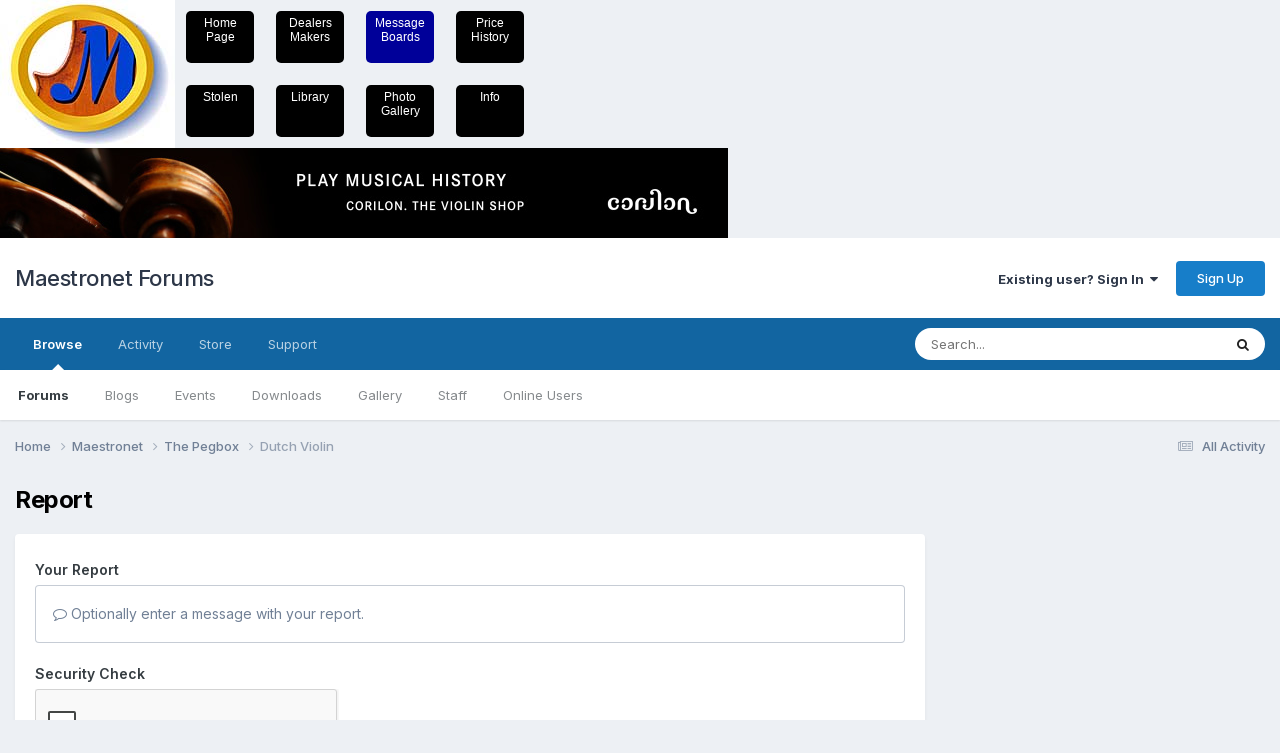

--- FILE ---
content_type: text/html;charset=UTF-8
request_url: https://maestronet.com/adserver/adserver.cfm?c=A9A39C79-D408-200B-16DB885649C49606
body_size: 573
content:

	document.write('<a href="https://maestronet.com/adserver/adbouncer.cfm?a=17625581-155D-64CA-0592ED3C1C716B4E&c=A9A39C79-D408-200B-16DB885649C49606" target="_blank"><img src="/adserver/images/ads/728x90_e_Musikgeschichte_statisch1.jpg" style="max-width: 100vw; height: auto; magin: auto;" border="0" width="728"  height="90" ></a>');
	

--- FILE ---
content_type: text/html; charset=utf-8
request_url: https://www.google.com/recaptcha/api2/aframe
body_size: -109
content:
<!DOCTYPE HTML><html><head><meta http-equiv="content-type" content="text/html; charset=UTF-8"></head><body><script nonce="toVHITAtVRQvFxDAlJybgA">/** Anti-fraud and anti-abuse applications only. See google.com/recaptcha */ try{var clients={'sodar':'https://pagead2.googlesyndication.com/pagead/sodar?'};window.addEventListener("message",function(a){try{if(a.source===window.parent){var b=JSON.parse(a.data);var c=clients[b['id']];if(c){var d=document.createElement('img');d.src=c+b['params']+'&rc='+(localStorage.getItem("rc::a")?sessionStorage.getItem("rc::b"):"");window.document.body.appendChild(d);sessionStorage.setItem("rc::e",parseInt(sessionStorage.getItem("rc::e")||0)+1);localStorage.setItem("rc::h",'1769408660373');}}}catch(b){}});window.parent.postMessage("_grecaptcha_ready", "*");}catch(b){}</script></body></html>

--- FILE ---
content_type: text/html; charset=utf-8
request_url: https://www.google.com/recaptcha/api2/anchor?ar=1&k=6LeH3xAUAAAAAJcUW0_iIie9a5DvVtKqS5V1P628&co=aHR0cHM6Ly9tYWVzdHJvbmV0LmNvbTo0NDM.&hl=en&v=PoyoqOPhxBO7pBk68S4YbpHZ&theme=light&size=normal&anchor-ms=20000&execute-ms=30000&cb=9gl4mfd1y6pz
body_size: 49389
content:
<!DOCTYPE HTML><html dir="ltr" lang="en"><head><meta http-equiv="Content-Type" content="text/html; charset=UTF-8">
<meta http-equiv="X-UA-Compatible" content="IE=edge">
<title>reCAPTCHA</title>
<style type="text/css">
/* cyrillic-ext */
@font-face {
  font-family: 'Roboto';
  font-style: normal;
  font-weight: 400;
  font-stretch: 100%;
  src: url(//fonts.gstatic.com/s/roboto/v48/KFO7CnqEu92Fr1ME7kSn66aGLdTylUAMa3GUBHMdazTgWw.woff2) format('woff2');
  unicode-range: U+0460-052F, U+1C80-1C8A, U+20B4, U+2DE0-2DFF, U+A640-A69F, U+FE2E-FE2F;
}
/* cyrillic */
@font-face {
  font-family: 'Roboto';
  font-style: normal;
  font-weight: 400;
  font-stretch: 100%;
  src: url(//fonts.gstatic.com/s/roboto/v48/KFO7CnqEu92Fr1ME7kSn66aGLdTylUAMa3iUBHMdazTgWw.woff2) format('woff2');
  unicode-range: U+0301, U+0400-045F, U+0490-0491, U+04B0-04B1, U+2116;
}
/* greek-ext */
@font-face {
  font-family: 'Roboto';
  font-style: normal;
  font-weight: 400;
  font-stretch: 100%;
  src: url(//fonts.gstatic.com/s/roboto/v48/KFO7CnqEu92Fr1ME7kSn66aGLdTylUAMa3CUBHMdazTgWw.woff2) format('woff2');
  unicode-range: U+1F00-1FFF;
}
/* greek */
@font-face {
  font-family: 'Roboto';
  font-style: normal;
  font-weight: 400;
  font-stretch: 100%;
  src: url(//fonts.gstatic.com/s/roboto/v48/KFO7CnqEu92Fr1ME7kSn66aGLdTylUAMa3-UBHMdazTgWw.woff2) format('woff2');
  unicode-range: U+0370-0377, U+037A-037F, U+0384-038A, U+038C, U+038E-03A1, U+03A3-03FF;
}
/* math */
@font-face {
  font-family: 'Roboto';
  font-style: normal;
  font-weight: 400;
  font-stretch: 100%;
  src: url(//fonts.gstatic.com/s/roboto/v48/KFO7CnqEu92Fr1ME7kSn66aGLdTylUAMawCUBHMdazTgWw.woff2) format('woff2');
  unicode-range: U+0302-0303, U+0305, U+0307-0308, U+0310, U+0312, U+0315, U+031A, U+0326-0327, U+032C, U+032F-0330, U+0332-0333, U+0338, U+033A, U+0346, U+034D, U+0391-03A1, U+03A3-03A9, U+03B1-03C9, U+03D1, U+03D5-03D6, U+03F0-03F1, U+03F4-03F5, U+2016-2017, U+2034-2038, U+203C, U+2040, U+2043, U+2047, U+2050, U+2057, U+205F, U+2070-2071, U+2074-208E, U+2090-209C, U+20D0-20DC, U+20E1, U+20E5-20EF, U+2100-2112, U+2114-2115, U+2117-2121, U+2123-214F, U+2190, U+2192, U+2194-21AE, U+21B0-21E5, U+21F1-21F2, U+21F4-2211, U+2213-2214, U+2216-22FF, U+2308-230B, U+2310, U+2319, U+231C-2321, U+2336-237A, U+237C, U+2395, U+239B-23B7, U+23D0, U+23DC-23E1, U+2474-2475, U+25AF, U+25B3, U+25B7, U+25BD, U+25C1, U+25CA, U+25CC, U+25FB, U+266D-266F, U+27C0-27FF, U+2900-2AFF, U+2B0E-2B11, U+2B30-2B4C, U+2BFE, U+3030, U+FF5B, U+FF5D, U+1D400-1D7FF, U+1EE00-1EEFF;
}
/* symbols */
@font-face {
  font-family: 'Roboto';
  font-style: normal;
  font-weight: 400;
  font-stretch: 100%;
  src: url(//fonts.gstatic.com/s/roboto/v48/KFO7CnqEu92Fr1ME7kSn66aGLdTylUAMaxKUBHMdazTgWw.woff2) format('woff2');
  unicode-range: U+0001-000C, U+000E-001F, U+007F-009F, U+20DD-20E0, U+20E2-20E4, U+2150-218F, U+2190, U+2192, U+2194-2199, U+21AF, U+21E6-21F0, U+21F3, U+2218-2219, U+2299, U+22C4-22C6, U+2300-243F, U+2440-244A, U+2460-24FF, U+25A0-27BF, U+2800-28FF, U+2921-2922, U+2981, U+29BF, U+29EB, U+2B00-2BFF, U+4DC0-4DFF, U+FFF9-FFFB, U+10140-1018E, U+10190-1019C, U+101A0, U+101D0-101FD, U+102E0-102FB, U+10E60-10E7E, U+1D2C0-1D2D3, U+1D2E0-1D37F, U+1F000-1F0FF, U+1F100-1F1AD, U+1F1E6-1F1FF, U+1F30D-1F30F, U+1F315, U+1F31C, U+1F31E, U+1F320-1F32C, U+1F336, U+1F378, U+1F37D, U+1F382, U+1F393-1F39F, U+1F3A7-1F3A8, U+1F3AC-1F3AF, U+1F3C2, U+1F3C4-1F3C6, U+1F3CA-1F3CE, U+1F3D4-1F3E0, U+1F3ED, U+1F3F1-1F3F3, U+1F3F5-1F3F7, U+1F408, U+1F415, U+1F41F, U+1F426, U+1F43F, U+1F441-1F442, U+1F444, U+1F446-1F449, U+1F44C-1F44E, U+1F453, U+1F46A, U+1F47D, U+1F4A3, U+1F4B0, U+1F4B3, U+1F4B9, U+1F4BB, U+1F4BF, U+1F4C8-1F4CB, U+1F4D6, U+1F4DA, U+1F4DF, U+1F4E3-1F4E6, U+1F4EA-1F4ED, U+1F4F7, U+1F4F9-1F4FB, U+1F4FD-1F4FE, U+1F503, U+1F507-1F50B, U+1F50D, U+1F512-1F513, U+1F53E-1F54A, U+1F54F-1F5FA, U+1F610, U+1F650-1F67F, U+1F687, U+1F68D, U+1F691, U+1F694, U+1F698, U+1F6AD, U+1F6B2, U+1F6B9-1F6BA, U+1F6BC, U+1F6C6-1F6CF, U+1F6D3-1F6D7, U+1F6E0-1F6EA, U+1F6F0-1F6F3, U+1F6F7-1F6FC, U+1F700-1F7FF, U+1F800-1F80B, U+1F810-1F847, U+1F850-1F859, U+1F860-1F887, U+1F890-1F8AD, U+1F8B0-1F8BB, U+1F8C0-1F8C1, U+1F900-1F90B, U+1F93B, U+1F946, U+1F984, U+1F996, U+1F9E9, U+1FA00-1FA6F, U+1FA70-1FA7C, U+1FA80-1FA89, U+1FA8F-1FAC6, U+1FACE-1FADC, U+1FADF-1FAE9, U+1FAF0-1FAF8, U+1FB00-1FBFF;
}
/* vietnamese */
@font-face {
  font-family: 'Roboto';
  font-style: normal;
  font-weight: 400;
  font-stretch: 100%;
  src: url(//fonts.gstatic.com/s/roboto/v48/KFO7CnqEu92Fr1ME7kSn66aGLdTylUAMa3OUBHMdazTgWw.woff2) format('woff2');
  unicode-range: U+0102-0103, U+0110-0111, U+0128-0129, U+0168-0169, U+01A0-01A1, U+01AF-01B0, U+0300-0301, U+0303-0304, U+0308-0309, U+0323, U+0329, U+1EA0-1EF9, U+20AB;
}
/* latin-ext */
@font-face {
  font-family: 'Roboto';
  font-style: normal;
  font-weight: 400;
  font-stretch: 100%;
  src: url(//fonts.gstatic.com/s/roboto/v48/KFO7CnqEu92Fr1ME7kSn66aGLdTylUAMa3KUBHMdazTgWw.woff2) format('woff2');
  unicode-range: U+0100-02BA, U+02BD-02C5, U+02C7-02CC, U+02CE-02D7, U+02DD-02FF, U+0304, U+0308, U+0329, U+1D00-1DBF, U+1E00-1E9F, U+1EF2-1EFF, U+2020, U+20A0-20AB, U+20AD-20C0, U+2113, U+2C60-2C7F, U+A720-A7FF;
}
/* latin */
@font-face {
  font-family: 'Roboto';
  font-style: normal;
  font-weight: 400;
  font-stretch: 100%;
  src: url(//fonts.gstatic.com/s/roboto/v48/KFO7CnqEu92Fr1ME7kSn66aGLdTylUAMa3yUBHMdazQ.woff2) format('woff2');
  unicode-range: U+0000-00FF, U+0131, U+0152-0153, U+02BB-02BC, U+02C6, U+02DA, U+02DC, U+0304, U+0308, U+0329, U+2000-206F, U+20AC, U+2122, U+2191, U+2193, U+2212, U+2215, U+FEFF, U+FFFD;
}
/* cyrillic-ext */
@font-face {
  font-family: 'Roboto';
  font-style: normal;
  font-weight: 500;
  font-stretch: 100%;
  src: url(//fonts.gstatic.com/s/roboto/v48/KFO7CnqEu92Fr1ME7kSn66aGLdTylUAMa3GUBHMdazTgWw.woff2) format('woff2');
  unicode-range: U+0460-052F, U+1C80-1C8A, U+20B4, U+2DE0-2DFF, U+A640-A69F, U+FE2E-FE2F;
}
/* cyrillic */
@font-face {
  font-family: 'Roboto';
  font-style: normal;
  font-weight: 500;
  font-stretch: 100%;
  src: url(//fonts.gstatic.com/s/roboto/v48/KFO7CnqEu92Fr1ME7kSn66aGLdTylUAMa3iUBHMdazTgWw.woff2) format('woff2');
  unicode-range: U+0301, U+0400-045F, U+0490-0491, U+04B0-04B1, U+2116;
}
/* greek-ext */
@font-face {
  font-family: 'Roboto';
  font-style: normal;
  font-weight: 500;
  font-stretch: 100%;
  src: url(//fonts.gstatic.com/s/roboto/v48/KFO7CnqEu92Fr1ME7kSn66aGLdTylUAMa3CUBHMdazTgWw.woff2) format('woff2');
  unicode-range: U+1F00-1FFF;
}
/* greek */
@font-face {
  font-family: 'Roboto';
  font-style: normal;
  font-weight: 500;
  font-stretch: 100%;
  src: url(//fonts.gstatic.com/s/roboto/v48/KFO7CnqEu92Fr1ME7kSn66aGLdTylUAMa3-UBHMdazTgWw.woff2) format('woff2');
  unicode-range: U+0370-0377, U+037A-037F, U+0384-038A, U+038C, U+038E-03A1, U+03A3-03FF;
}
/* math */
@font-face {
  font-family: 'Roboto';
  font-style: normal;
  font-weight: 500;
  font-stretch: 100%;
  src: url(//fonts.gstatic.com/s/roboto/v48/KFO7CnqEu92Fr1ME7kSn66aGLdTylUAMawCUBHMdazTgWw.woff2) format('woff2');
  unicode-range: U+0302-0303, U+0305, U+0307-0308, U+0310, U+0312, U+0315, U+031A, U+0326-0327, U+032C, U+032F-0330, U+0332-0333, U+0338, U+033A, U+0346, U+034D, U+0391-03A1, U+03A3-03A9, U+03B1-03C9, U+03D1, U+03D5-03D6, U+03F0-03F1, U+03F4-03F5, U+2016-2017, U+2034-2038, U+203C, U+2040, U+2043, U+2047, U+2050, U+2057, U+205F, U+2070-2071, U+2074-208E, U+2090-209C, U+20D0-20DC, U+20E1, U+20E5-20EF, U+2100-2112, U+2114-2115, U+2117-2121, U+2123-214F, U+2190, U+2192, U+2194-21AE, U+21B0-21E5, U+21F1-21F2, U+21F4-2211, U+2213-2214, U+2216-22FF, U+2308-230B, U+2310, U+2319, U+231C-2321, U+2336-237A, U+237C, U+2395, U+239B-23B7, U+23D0, U+23DC-23E1, U+2474-2475, U+25AF, U+25B3, U+25B7, U+25BD, U+25C1, U+25CA, U+25CC, U+25FB, U+266D-266F, U+27C0-27FF, U+2900-2AFF, U+2B0E-2B11, U+2B30-2B4C, U+2BFE, U+3030, U+FF5B, U+FF5D, U+1D400-1D7FF, U+1EE00-1EEFF;
}
/* symbols */
@font-face {
  font-family: 'Roboto';
  font-style: normal;
  font-weight: 500;
  font-stretch: 100%;
  src: url(//fonts.gstatic.com/s/roboto/v48/KFO7CnqEu92Fr1ME7kSn66aGLdTylUAMaxKUBHMdazTgWw.woff2) format('woff2');
  unicode-range: U+0001-000C, U+000E-001F, U+007F-009F, U+20DD-20E0, U+20E2-20E4, U+2150-218F, U+2190, U+2192, U+2194-2199, U+21AF, U+21E6-21F0, U+21F3, U+2218-2219, U+2299, U+22C4-22C6, U+2300-243F, U+2440-244A, U+2460-24FF, U+25A0-27BF, U+2800-28FF, U+2921-2922, U+2981, U+29BF, U+29EB, U+2B00-2BFF, U+4DC0-4DFF, U+FFF9-FFFB, U+10140-1018E, U+10190-1019C, U+101A0, U+101D0-101FD, U+102E0-102FB, U+10E60-10E7E, U+1D2C0-1D2D3, U+1D2E0-1D37F, U+1F000-1F0FF, U+1F100-1F1AD, U+1F1E6-1F1FF, U+1F30D-1F30F, U+1F315, U+1F31C, U+1F31E, U+1F320-1F32C, U+1F336, U+1F378, U+1F37D, U+1F382, U+1F393-1F39F, U+1F3A7-1F3A8, U+1F3AC-1F3AF, U+1F3C2, U+1F3C4-1F3C6, U+1F3CA-1F3CE, U+1F3D4-1F3E0, U+1F3ED, U+1F3F1-1F3F3, U+1F3F5-1F3F7, U+1F408, U+1F415, U+1F41F, U+1F426, U+1F43F, U+1F441-1F442, U+1F444, U+1F446-1F449, U+1F44C-1F44E, U+1F453, U+1F46A, U+1F47D, U+1F4A3, U+1F4B0, U+1F4B3, U+1F4B9, U+1F4BB, U+1F4BF, U+1F4C8-1F4CB, U+1F4D6, U+1F4DA, U+1F4DF, U+1F4E3-1F4E6, U+1F4EA-1F4ED, U+1F4F7, U+1F4F9-1F4FB, U+1F4FD-1F4FE, U+1F503, U+1F507-1F50B, U+1F50D, U+1F512-1F513, U+1F53E-1F54A, U+1F54F-1F5FA, U+1F610, U+1F650-1F67F, U+1F687, U+1F68D, U+1F691, U+1F694, U+1F698, U+1F6AD, U+1F6B2, U+1F6B9-1F6BA, U+1F6BC, U+1F6C6-1F6CF, U+1F6D3-1F6D7, U+1F6E0-1F6EA, U+1F6F0-1F6F3, U+1F6F7-1F6FC, U+1F700-1F7FF, U+1F800-1F80B, U+1F810-1F847, U+1F850-1F859, U+1F860-1F887, U+1F890-1F8AD, U+1F8B0-1F8BB, U+1F8C0-1F8C1, U+1F900-1F90B, U+1F93B, U+1F946, U+1F984, U+1F996, U+1F9E9, U+1FA00-1FA6F, U+1FA70-1FA7C, U+1FA80-1FA89, U+1FA8F-1FAC6, U+1FACE-1FADC, U+1FADF-1FAE9, U+1FAF0-1FAF8, U+1FB00-1FBFF;
}
/* vietnamese */
@font-face {
  font-family: 'Roboto';
  font-style: normal;
  font-weight: 500;
  font-stretch: 100%;
  src: url(//fonts.gstatic.com/s/roboto/v48/KFO7CnqEu92Fr1ME7kSn66aGLdTylUAMa3OUBHMdazTgWw.woff2) format('woff2');
  unicode-range: U+0102-0103, U+0110-0111, U+0128-0129, U+0168-0169, U+01A0-01A1, U+01AF-01B0, U+0300-0301, U+0303-0304, U+0308-0309, U+0323, U+0329, U+1EA0-1EF9, U+20AB;
}
/* latin-ext */
@font-face {
  font-family: 'Roboto';
  font-style: normal;
  font-weight: 500;
  font-stretch: 100%;
  src: url(//fonts.gstatic.com/s/roboto/v48/KFO7CnqEu92Fr1ME7kSn66aGLdTylUAMa3KUBHMdazTgWw.woff2) format('woff2');
  unicode-range: U+0100-02BA, U+02BD-02C5, U+02C7-02CC, U+02CE-02D7, U+02DD-02FF, U+0304, U+0308, U+0329, U+1D00-1DBF, U+1E00-1E9F, U+1EF2-1EFF, U+2020, U+20A0-20AB, U+20AD-20C0, U+2113, U+2C60-2C7F, U+A720-A7FF;
}
/* latin */
@font-face {
  font-family: 'Roboto';
  font-style: normal;
  font-weight: 500;
  font-stretch: 100%;
  src: url(//fonts.gstatic.com/s/roboto/v48/KFO7CnqEu92Fr1ME7kSn66aGLdTylUAMa3yUBHMdazQ.woff2) format('woff2');
  unicode-range: U+0000-00FF, U+0131, U+0152-0153, U+02BB-02BC, U+02C6, U+02DA, U+02DC, U+0304, U+0308, U+0329, U+2000-206F, U+20AC, U+2122, U+2191, U+2193, U+2212, U+2215, U+FEFF, U+FFFD;
}
/* cyrillic-ext */
@font-face {
  font-family: 'Roboto';
  font-style: normal;
  font-weight: 900;
  font-stretch: 100%;
  src: url(//fonts.gstatic.com/s/roboto/v48/KFO7CnqEu92Fr1ME7kSn66aGLdTylUAMa3GUBHMdazTgWw.woff2) format('woff2');
  unicode-range: U+0460-052F, U+1C80-1C8A, U+20B4, U+2DE0-2DFF, U+A640-A69F, U+FE2E-FE2F;
}
/* cyrillic */
@font-face {
  font-family: 'Roboto';
  font-style: normal;
  font-weight: 900;
  font-stretch: 100%;
  src: url(//fonts.gstatic.com/s/roboto/v48/KFO7CnqEu92Fr1ME7kSn66aGLdTylUAMa3iUBHMdazTgWw.woff2) format('woff2');
  unicode-range: U+0301, U+0400-045F, U+0490-0491, U+04B0-04B1, U+2116;
}
/* greek-ext */
@font-face {
  font-family: 'Roboto';
  font-style: normal;
  font-weight: 900;
  font-stretch: 100%;
  src: url(//fonts.gstatic.com/s/roboto/v48/KFO7CnqEu92Fr1ME7kSn66aGLdTylUAMa3CUBHMdazTgWw.woff2) format('woff2');
  unicode-range: U+1F00-1FFF;
}
/* greek */
@font-face {
  font-family: 'Roboto';
  font-style: normal;
  font-weight: 900;
  font-stretch: 100%;
  src: url(//fonts.gstatic.com/s/roboto/v48/KFO7CnqEu92Fr1ME7kSn66aGLdTylUAMa3-UBHMdazTgWw.woff2) format('woff2');
  unicode-range: U+0370-0377, U+037A-037F, U+0384-038A, U+038C, U+038E-03A1, U+03A3-03FF;
}
/* math */
@font-face {
  font-family: 'Roboto';
  font-style: normal;
  font-weight: 900;
  font-stretch: 100%;
  src: url(//fonts.gstatic.com/s/roboto/v48/KFO7CnqEu92Fr1ME7kSn66aGLdTylUAMawCUBHMdazTgWw.woff2) format('woff2');
  unicode-range: U+0302-0303, U+0305, U+0307-0308, U+0310, U+0312, U+0315, U+031A, U+0326-0327, U+032C, U+032F-0330, U+0332-0333, U+0338, U+033A, U+0346, U+034D, U+0391-03A1, U+03A3-03A9, U+03B1-03C9, U+03D1, U+03D5-03D6, U+03F0-03F1, U+03F4-03F5, U+2016-2017, U+2034-2038, U+203C, U+2040, U+2043, U+2047, U+2050, U+2057, U+205F, U+2070-2071, U+2074-208E, U+2090-209C, U+20D0-20DC, U+20E1, U+20E5-20EF, U+2100-2112, U+2114-2115, U+2117-2121, U+2123-214F, U+2190, U+2192, U+2194-21AE, U+21B0-21E5, U+21F1-21F2, U+21F4-2211, U+2213-2214, U+2216-22FF, U+2308-230B, U+2310, U+2319, U+231C-2321, U+2336-237A, U+237C, U+2395, U+239B-23B7, U+23D0, U+23DC-23E1, U+2474-2475, U+25AF, U+25B3, U+25B7, U+25BD, U+25C1, U+25CA, U+25CC, U+25FB, U+266D-266F, U+27C0-27FF, U+2900-2AFF, U+2B0E-2B11, U+2B30-2B4C, U+2BFE, U+3030, U+FF5B, U+FF5D, U+1D400-1D7FF, U+1EE00-1EEFF;
}
/* symbols */
@font-face {
  font-family: 'Roboto';
  font-style: normal;
  font-weight: 900;
  font-stretch: 100%;
  src: url(//fonts.gstatic.com/s/roboto/v48/KFO7CnqEu92Fr1ME7kSn66aGLdTylUAMaxKUBHMdazTgWw.woff2) format('woff2');
  unicode-range: U+0001-000C, U+000E-001F, U+007F-009F, U+20DD-20E0, U+20E2-20E4, U+2150-218F, U+2190, U+2192, U+2194-2199, U+21AF, U+21E6-21F0, U+21F3, U+2218-2219, U+2299, U+22C4-22C6, U+2300-243F, U+2440-244A, U+2460-24FF, U+25A0-27BF, U+2800-28FF, U+2921-2922, U+2981, U+29BF, U+29EB, U+2B00-2BFF, U+4DC0-4DFF, U+FFF9-FFFB, U+10140-1018E, U+10190-1019C, U+101A0, U+101D0-101FD, U+102E0-102FB, U+10E60-10E7E, U+1D2C0-1D2D3, U+1D2E0-1D37F, U+1F000-1F0FF, U+1F100-1F1AD, U+1F1E6-1F1FF, U+1F30D-1F30F, U+1F315, U+1F31C, U+1F31E, U+1F320-1F32C, U+1F336, U+1F378, U+1F37D, U+1F382, U+1F393-1F39F, U+1F3A7-1F3A8, U+1F3AC-1F3AF, U+1F3C2, U+1F3C4-1F3C6, U+1F3CA-1F3CE, U+1F3D4-1F3E0, U+1F3ED, U+1F3F1-1F3F3, U+1F3F5-1F3F7, U+1F408, U+1F415, U+1F41F, U+1F426, U+1F43F, U+1F441-1F442, U+1F444, U+1F446-1F449, U+1F44C-1F44E, U+1F453, U+1F46A, U+1F47D, U+1F4A3, U+1F4B0, U+1F4B3, U+1F4B9, U+1F4BB, U+1F4BF, U+1F4C8-1F4CB, U+1F4D6, U+1F4DA, U+1F4DF, U+1F4E3-1F4E6, U+1F4EA-1F4ED, U+1F4F7, U+1F4F9-1F4FB, U+1F4FD-1F4FE, U+1F503, U+1F507-1F50B, U+1F50D, U+1F512-1F513, U+1F53E-1F54A, U+1F54F-1F5FA, U+1F610, U+1F650-1F67F, U+1F687, U+1F68D, U+1F691, U+1F694, U+1F698, U+1F6AD, U+1F6B2, U+1F6B9-1F6BA, U+1F6BC, U+1F6C6-1F6CF, U+1F6D3-1F6D7, U+1F6E0-1F6EA, U+1F6F0-1F6F3, U+1F6F7-1F6FC, U+1F700-1F7FF, U+1F800-1F80B, U+1F810-1F847, U+1F850-1F859, U+1F860-1F887, U+1F890-1F8AD, U+1F8B0-1F8BB, U+1F8C0-1F8C1, U+1F900-1F90B, U+1F93B, U+1F946, U+1F984, U+1F996, U+1F9E9, U+1FA00-1FA6F, U+1FA70-1FA7C, U+1FA80-1FA89, U+1FA8F-1FAC6, U+1FACE-1FADC, U+1FADF-1FAE9, U+1FAF0-1FAF8, U+1FB00-1FBFF;
}
/* vietnamese */
@font-face {
  font-family: 'Roboto';
  font-style: normal;
  font-weight: 900;
  font-stretch: 100%;
  src: url(//fonts.gstatic.com/s/roboto/v48/KFO7CnqEu92Fr1ME7kSn66aGLdTylUAMa3OUBHMdazTgWw.woff2) format('woff2');
  unicode-range: U+0102-0103, U+0110-0111, U+0128-0129, U+0168-0169, U+01A0-01A1, U+01AF-01B0, U+0300-0301, U+0303-0304, U+0308-0309, U+0323, U+0329, U+1EA0-1EF9, U+20AB;
}
/* latin-ext */
@font-face {
  font-family: 'Roboto';
  font-style: normal;
  font-weight: 900;
  font-stretch: 100%;
  src: url(//fonts.gstatic.com/s/roboto/v48/KFO7CnqEu92Fr1ME7kSn66aGLdTylUAMa3KUBHMdazTgWw.woff2) format('woff2');
  unicode-range: U+0100-02BA, U+02BD-02C5, U+02C7-02CC, U+02CE-02D7, U+02DD-02FF, U+0304, U+0308, U+0329, U+1D00-1DBF, U+1E00-1E9F, U+1EF2-1EFF, U+2020, U+20A0-20AB, U+20AD-20C0, U+2113, U+2C60-2C7F, U+A720-A7FF;
}
/* latin */
@font-face {
  font-family: 'Roboto';
  font-style: normal;
  font-weight: 900;
  font-stretch: 100%;
  src: url(//fonts.gstatic.com/s/roboto/v48/KFO7CnqEu92Fr1ME7kSn66aGLdTylUAMa3yUBHMdazQ.woff2) format('woff2');
  unicode-range: U+0000-00FF, U+0131, U+0152-0153, U+02BB-02BC, U+02C6, U+02DA, U+02DC, U+0304, U+0308, U+0329, U+2000-206F, U+20AC, U+2122, U+2191, U+2193, U+2212, U+2215, U+FEFF, U+FFFD;
}

</style>
<link rel="stylesheet" type="text/css" href="https://www.gstatic.com/recaptcha/releases/PoyoqOPhxBO7pBk68S4YbpHZ/styles__ltr.css">
<script nonce="hb1h1XHPDwU84P4mAOJ3hQ" type="text/javascript">window['__recaptcha_api'] = 'https://www.google.com/recaptcha/api2/';</script>
<script type="text/javascript" src="https://www.gstatic.com/recaptcha/releases/PoyoqOPhxBO7pBk68S4YbpHZ/recaptcha__en.js" nonce="hb1h1XHPDwU84P4mAOJ3hQ">
      
    </script></head>
<body><div id="rc-anchor-alert" class="rc-anchor-alert"></div>
<input type="hidden" id="recaptcha-token" value="[base64]">
<script type="text/javascript" nonce="hb1h1XHPDwU84P4mAOJ3hQ">
      recaptcha.anchor.Main.init("[\x22ainput\x22,[\x22bgdata\x22,\x22\x22,\[base64]/[base64]/[base64]/bmV3IHJbeF0oY1swXSk6RT09Mj9uZXcgclt4XShjWzBdLGNbMV0pOkU9PTM/bmV3IHJbeF0oY1swXSxjWzFdLGNbMl0pOkU9PTQ/[base64]/[base64]/[base64]/[base64]/[base64]/[base64]/[base64]/[base64]\x22,\[base64]\x22,\[base64]/[base64]/DnG/DiGRMw48XdcKjNMOqXScewqLClx3DiMO+EnzDpk93wrXDssKGwrQWKsOZTUbCmcK7fXDCvmFqR8OuHcKNwpLDl8K4SsKePsOzDWR6wrTClMKKwpPDhMK6PyjDnsO4w4x8AMKFw6bDpsKLw4pIGi/CtsKKAjIVSQXDlsOBw47ChsKMUFYiU8OLBcOFwqY7wp0RQn/[base64]/DsCvDrcKvwoFSJAXDiChVwpFQAsOSw7sIwpZ3LULDhcObEsO/wq1NfTsVw5jCtsOHEx7CgsO0w5vDqUjDqMKYFmEZwoBIw5kSUMOgwrJVQV/[base64]/DpcOrwq7DhT/[base64]/CgcKGw67DgWbCixDDosOXEsKfw5zCgsKtaMOOwpp4XiLCkT/DlWhbwrLCsDdxw5DDk8O/HMOkT8KcHQ/DtUbCqMKyCsOfwodbw4XCqsKowpvDnREYXsOTOGrCt0LDgHXCrFLDiEk7wqdAE8KZw4PDh8Kiw7sXYXfCj2VwA27DvcKxVsK0QBl4w54xW8OBW8OrwqrCusOzEFPCn8KXwr/[base64]/w7RHKsOSw4UFw4p8wp0/bQvCksKPwp5ldsKswqN0H8KEwqx4w4nCkgRBZsKhwpnCjsKOwoJmwqvCvBPDgFxdKwweA03DjMKGwpNFUEREw7zDkMKFwrHDvU/Cg8KhVU8Sw6vDmm0oQcOuwrzDu8ODVcOVCcOFwrbDnFFHFlLDiwHCs8OcwoHDjh/CtMOjJ3/CuMKcw40Ce0zCkS3DhzPDuQ7Ci3Uzw7PDsURfYhsIRsKXahoAfwTCk8KPTVIOQMKFMMOHwrkOw4pDU8KjSmg2wo/[base64]/CuVcALsObGsOAWXpkMsOsw5xpwonCqTcNw64zwpYbwq7CnB5OJBVqLcK7wp/Du2vCjcK1wonCqgPCgFHDpHkwwp/DjQJbwp3CihkcdMOvP2sscsKfCsKUQADDnsKRVMOmwpLDmsOYGRpIwqZ4TQ00w5JZw6LCr8Omw6vDijLDisKtw7Bab8O6SmLCmsOYWEFTwoDCnmDCnMK/CsK5enYvPwfDhcOvw7jDtVDCuirDicOKwpYgCMOjwq/CmDDCvjYww709E8Oyw5vClMKyw5nCjsOhehDDlcOtFTLCkAdEOsKDw7UzImRgIx4Rw5dMwrg8cGE3wpzDkcOVQ1TCvQcOacOCN1TCu8O/[base64]/Ci8OYwpBlw6RXworDiQczaSfDlMOIV8KYwr7DpMKvA8KrJ8OEDUbDicKbw6vCiVNYwrLDscK9GcOvw7sbNsO8w7/CqgJpYGxXw7NgVmTDolgmw5LCgsKkwroJw5TDh8OGw43CtcKeTFPCs3DDnCPDlsKnw7ZkSsKUVsKJwoJLFgzCjEXCo1wQw6NCMw7ChcK8w7DDtBFyPyJZwolzwqN2w5s9ER3Dh2zDtnJCwq4gw4ciw7x/w5TDoXbDssKxwrDCosOzKyZnw73CgRfDpcKlw6DCuTDDvxYKaU4Tw4HDqyzCrDRWKcKvIMKqw45paMODw6nDrcKqOsKbc2RAD10EZMKPMsKRwqtXKx/CksO1wrsqVyIdw7AjaBPCtkHDvF0QwpLDkMK+EgvChX02Z8OBYMKMw6PDrlYbw4Fmwp7DkCFaVMO2wq7CgMOXwpfCusK4wr8jZsK/wpoQw7HDiAVgA0AnEcKxwpfDs8KUwoPCt8OnDlsMV3xcK8K9wpdEw6ZLwr/DiMOWw5bCs1R3w4Zbwp/DhMOYwpXCjcKROzYkwogaNSc+wqzDvkZrwoJewrfDnsKywqZWDWsqSsO8w6hnwroMSC9/esOcw5Y5QE0ySxLCnyjDr1YGw5zCrhjDuMKrBUJkJsKWwqPDg2XCkUAhLzjDiMOowo88wrhaHcKaw7PDl8KhwobCocOBwqzCi8KIDMO8w4TCtw3CocOUwr0wWcKgGw5RwpjDhMKuw6bCul/[base64]/DtcKHw5QUEk13DXFSw7x2wp5awqfDoMK+w4XCizvCsVtSV8Kzw5UkLzvCjcOpwooQLQpdw7ooUMK+Vi7CiBkUw73CqgrCs0M/fSsvPznDpi8BwpPCssOHBwg6FsKYwr5oZsKQw6zDi2A9DkgmYMOTMMKEwrzDq8OywqIKw5vDgyDDpsK4wokNwpdpwqgtGGDDqX5ow5rCqm/[base64]/[base64]/[base64]/DhBtdMEVTw63DrMKVVHTCmsKkw73DiBrCnT7DrRfCsTAew5fCscKYw7vDrTYyKHJSwo5YWMKIwp4qwpvDohbDpA7DpRRhaznCnsKNw5rDpsOjdhfDlFvCt1bCujfCg8KNaMKaJsOLwpZCM8KKw6N+U8KXw7UTQcOowpFdXSgmdGDDrcKiCjLCtw/DkUTDoBLDoHJnA8KaRClOw4vDv8KPwpJCwr9QTcOMADPDkRjCuMKSw4xWQ1/DssOAwpc/c8KDwo7DqcKiZcOYwrDCni4VwoXDjGFTOMOowo3CgcOHYsKmMMOWwpUZc8KCwoNtPMOdw6DDkivCtcOdLVDCscOqR8OQbMOxw6jDkMOxViPDo8OZwr7CqMO5c8K+w7bDvMODw5BswqQ9Fh4Fw4VHeFAwQznDi3/[base64]/CvMKOw7fCr04bwobDsMOhworDgnIEwoNJw6UJD8K7M8KIwrjDuHVpw5QowrvDgTkqworDtcKvQyPDscKSfMOKP0NJfFXDjnY5wrTDrsK/X8O1wqrDlcOaVypbw5VTwrZLQMOFHsKNEhYKJcKbcnEsw4MnVcO+w47CsVAOSsKgOcOWbMK8w5AHwooWwqvDh8K3w7bDuDJLZmrCs8Ozw6sjw6ciNhfDjzvDgcORDQrDh8KSwpXCrMKWw6zDoTYjUHFZw6VZwrXDsMKBwrcWRsKEwpTCnSQxw57DiH7Dqh/[base64]/CuUcHwpBSDsKywq9oKcOVXA/[base64]/CtsKdwrgcLsK8wpHCn27DocO8RCsrwrLCu0kPGcKuw7APw6JhTMKdXlpRZUU6w5NnwrnDvzVPwoDDisODEmzCm8Kmw4PDoMKBwrDCkcKyw5YxwqduwqTDrXJgw7HCmAgew7LCisKdwqplw4/DlR4mwpTChm/CgMOUwp0Lw4wjRsOIHGlCwqzDmA/[base64]/ChjbCmMKywrXCksKhw5fCsRfDg8KHP8KSb2bDvcOswq3DrsOlw6DChsO+wp0/cMK0wplDURQGwrAzwr8HLsO5wq7DlRHDj8Onw6nCkcOLJwVIwoo+wqDCs8Krwrs1PMKWJnPDrcOTwpfCrMONwqzCiDDDuR/CpsO4w6fDs8OpwqM9wq1MHMOMwoQDwqZXWsOVwpA0X8KYw6d+asOOwoFIwrtxw6nCulnDvAzCt0PCj8OND8OGw6NIwrrDncO6KcOyFB0GMsKqUzJ0csKgFsK8U8OuHcOwwp/DpDTDhsOVw5zCqDbCuy52UWDCuyctw59Sw4QBw5/CtzrDoz/DhMK3KMK3wrMRwrjCrcK9w5XDuTlMcsK5YsKqw6jDosKiPxMyD2PCo0g9woLDvEhyw7DCnkrCuXVLw7YZMG/[base64]/[base64]/CiS51w4JGwod8ZMODb8OIwobDuMO9Q8Kzw4c8DTQ3OcKfwp/DnsOqwqZPw68Qw5DCqsKHWcO/w54oEsK/woYBw67DucKBw5d8X8KCFcOCJMOWw7pMw6djw71ww4LCsgBKw4fCoMOaw7F1bcK8Cj3Cj8K8bCXCkHTDtcO5wrjDigQtw6TCscOmScOWQsOawpMKa1x8w5HDssOuwp0xSVjDlMKTwr/CsEoIwq/DhcOTU0jDssOnNzPCt8OQL2bCs1A+wqfCsz3DjHhWw6Y6ZcKlM0h6wpXCncOQwpTDt8KQwrXDnWBKKsKdw5LCtMK/GEt4w6jCtmFOw7TChkVIw7rCgsObCj3DjG/CisK3Kklpw7vCsMOuw7ZxwpjCnMOSwoR7w7rCj8KBKFNFXzRRKMO6w7rDqWQQw7EPHU/[base64]/DvivDjl/DpMOiwrZ2ZsKEw7sQw4zDncOHw4/CqCXDoSUtDMKDwpx/esKuL8KDcDBEenpRw57Di8KRElA+C8K6wqAEw5Umw6wZOz5pTzMLLcK3a8OTwq/DusKowrnCjk/DhMOxIMK+X8KfGMKqw4zDhsKww43CvD7CjzslOHJhVFLDucOET8OlHMKKJcK5wpQ3BnpQdmnCmifChXRXwo7Dulx6XMKtwo/DlcO8wrpZwoZvwoTDrcOIwonCscO8a8KLw57DkMOWw60CaS7Cs8KNw7LCocOXD2bDucOFwqrDkMKUEz/DogYHwqZSOMO8wqrDniEZw5QHQcO+XyMjXl0/wozCnmAqDsOvSsK4IEgQC34bFsOLwrPCssKVWcOVLzxAXFrCmAxLa2zCgsOAwonCmUXCq13DnsOlw6fCiSrDg0fCk8OwGcKtesKmwrfCq8KgEcK/[base64]/[base64]/DnkorwqzCqsKiwoXClW/ChVETFBDDhcOww54AYB5KMsOdwrvCvjvDkRJQcx3DvsKsw5rChMONYMKIw7DDlQMuw4JgWiQoL1TCisO0N8Ksw5pGw6bCogvDgDrDix9Uc8KgYnVmSnBxc8KzE8O5woHChn3DmcKOw6x/w5XDrDLDiMKIX8OhGcKUI21Cc35bw7AtdErCqcKzYl4zw4jCsWdjX8O/[base64]/DmsOqaMOpw5cWw75PwoAzNgl7w6New7FYEMOKCHkYwqnDqcObwqLDpMOrVyHCvTLDlALCgFbCtcKhZcOGdynCiMO3L8KwwqohTCDDjX/[base64]/DoxnCssOvw7vDhcOmwq0cw48cJQ41wo8MPiNAwrzDmMOyH8KQwpHCmcK9w5kuFMKtFRBww5ooG8K1w44Sw658VsKUw6YGw5gqwqLCk8OvCw/DshLCnMOIw5rClW4iJsOgw6nDvAQ+OlPDk0w9w68MCsOew4FqV2/Ch8KCbgo4w611a8KXw7jDh8KXJ8KeScKsw7HDmMKLUy1LwpQ0WMK8UsOCwoLDqX7ClMOMw7jCthkwfsOCIz/DugoUwrlMSXF1wpvCoFNfw5/[base64]/DuljCqMKIDGvChW3CglzDv3PDq8Oow458w5DCvSrCtVE2wo4hw70LdsK5W8Kdw4NywoItwrrCkV3Do3cLw47DkRzCuXrDuA4Ewq3DkcK5w7NZSgXCoT/CpsOmw7Rkw4rDs8KxwqTCnQLCh8OtwqfDoMOBw5QUFDDCtG3CoioZEFzDjmkIw7cYw6DCqn3Cu0TCnsOgworCon8xw4vCmcOtwo0za8OTwpVsAE/Cmm8YRMKNw5wgw5PCiMO5wo/DisOmeyjDqMKbwo3CiRDDgMKDK8KDwoLCvsOQwobDrTJLNcKwQllYw4REwptYwo4Ow7R7w5LCmnZTE8OSw7EvwoUDFjQVwq/[base64]/[base64]/OSzDq8KnDHzDvsOGw4bDoS3Dr0ZJwqnCojRXwpfDgAPDqcOTw41ewrDDvcOew5F0wrwAwr4Lw4g3M8OoPMOZOFTDpMK4KX0RfsK6w6gdw6zDjX3CqyBxw4fCg8OUwrlDA8KKAUPDn8OLbcOCdybCh0rDmMKyDDlhF2XDrMOFQF/ClMOJwoPDhSrCn0PDlsKlwppFBhksJ8OrcFhYw7Yqw5pWScKew51dV2TDv8Ozw5TDkcKyVsOAwqFpbwnDi3/CoMK+bMOQwrjDnsKuwpHCk8OMwpPCiUdFwpcieEXCvzVvfnPDuj7CtMKrw4TCsn4SwpdSw58kwrozSMKRc8OZQCjDosK+w75TPz5YbMOyJiMnWsK+wogFR8K0O8KfXcK6ciXDrnh1F8K3w5BJwqXDvsKwwrLDvcKvZyACwoRsE8OJw6rDnsK/LsKoAMKlwrhHw7tRwo/DlH7CucKQOXkfalPDuH7DlkwtbmBRc1XDtTzDinzDksOdWCYjXsK9wqfDqXPDqR/DvsK6wrLCosKAwrRxw5B6L3nDvHjChxPDvQTDuwvCh8KbGsKfVMKLw7DDgUsPfFXCicOUwrBww4ZHXR/CshAVBhdBw69nF1lnw6gmwqbDrMOmwogYTMKYwqZfK2RTPHbCq8KGcsOtXMOmQAc4wrcJMcKAHWEYwplLw5NAw5zDicOiwrEUPh/DiMKGw6XDlyNiTFgDMcOWN2vDscOfwpoGRMOVXn87BcOzc8OOwpo0WGMvc8O+a1rDiSnDmMKpw7jCkcOCWsOtwq4Aw6HDocKGGiLCksKresO8VitTTMKgUm7CoxAyw5zDixXDuS3CmxjDnB7DkEYDwqPDvTbDm8O6OTUwKcKOw4Qfw7kmw4rDgDITw45Mf8KMYC/Cl8KwN8O4Rn7CsCrDqxIJQzYOIsOJNcODw6ZAw4NfPMOEwpvDj3ZbOVPCo8KXwo9VfsOxGXnDlsO6wpjCkcORwrpHwosjQkNHFHvCnRrCmz/DkirCuMK/bcKgTsOCCy7Dh8KSdnvDj1xiD27Du8KlbcKqwodVbUslUMKSdMK/[base64]/DpSZjw4zCicK2XG4wHj0aVMO+KGXCljxEXTZaHzrDnwnDrMOtW017w4Z2NsOvJsKedcOfwopzwp3DtENWJhXDpxMEdGZRw6xeMHfCtMONc2jClGMUwoETEAY3w6HDg8ONw6jClMOIw75ow7bCtFtzw4TDvMKlwrHCusOYGjwCJcKzdB/[base64]/f3J5wq3DuDdTwrzDtXJ5V8Kbw5U+XSUZworDq8K5G8OvJEw6fUnDmsKWw5Fhw5zDmWPCjELDhy3DkkpLwojDjcOew7YqI8OMw6HCosKZw6UrfMKxwonCusKDbcOJacONw6xHBgthwpLCj2zCjcOzUcO1w5EQw6h/LcO4esOAwpNgw4QEU1LDljtbwpbCoyNUw5M+EBnChsK7w6/CsnzCqBphPcK8WybDucOlw4TCv8OrwrDCmV4eO8KRwoIwazLCncOXw4ddMBhyw6fCksKBJMOww6NCdizCs8Kywo8Xw4FhbsOTw7fDj8Ofwo/Dq8OKRlPCqXYaOmvDgA9wcTEBV8KSw7Z0RcKVFMOZY8Ohwpg1d8OGwogIGsKidMKfIlAkw4PCi8K1acOlaT4cS8ODZ8O2wqHCvjcZFVZcw5NCwqvCvsK7w5UFXcOfF8KGw7FqwoLCvsKMw4RlVMOOI8KcRU7CscO3w7Eaw6ggM2d/QsKewqElw4RxwpUXUcKBwqY3wpVvaMO0B8OHw6ABwrPCoCnDkMK3w4PDkMKxCksPKsO4YRzDrsKHwrhxw6TDl8OXB8OmwqXCpMOyw7o/SMKgwpUkTw7Cij8oc8Ogw4LCvMK6wogVQUDCvz3Dk8ObAlbDnwgpGcKlITrDh8OwW8KBBsObwpVTJ8Oow57CoMOIwoTDrSZaJQnDqg0Yw51ww5YpHcKmwqHCh8KKw796w6TCnjglw6LCqcK9wqjDkkwWwqx9w4dLS8Kfw7nDonzCgX3DmMOxccKZwp/DtMKtPsKlw7HCsMO0woBiw6xOVGnDiMKDCXh/wo7ClsO6woDDq8Kvw5hcwq7DncODwrsIw6TDqsOZwpvCs8OhUisDDQ3Dv8K+EcK4YiDCrCs0MR3Chw51w7vCkH7ClsKMwroEwqA/ZHo4ZMKbw7NyI190wrrCvQkkw5LCn8OMeiZowok2w5DDpMO0A8Okw7fDunIfwp/DncO5D3XDlsK3w6zCmwIAPwhzw5BoLcK3VCfCiwfDr8K4DsKDDcO/wq7Dqg/CssOaYcKJwo/[base64]/SjnDv8KAw6ZlDcKtw4PCvD1/L8O/w7LDqmbCi2kFwo8Nwp4yIMKQX0BvwoLCr8OgHXxcw4Uqw77Dii1ZwrDCjSpHTEvCn2wde8Kvw5nCh0ltVsKFaBE8ScO8GhhRw6/ChcK8UWbDncOyw5LDv1EKw5PCv8Oxw4RIw6vDocO8ZsOIOictwonCvSLDrmUYwpfClSlSwpzDksKaV2hFPcOMLEhCWSjCucKSXcObw67DhsORTQg2wqRiHMKXb8OVCcOXHcOLP8OywojDvMO0DX/CqzUuw53CucK8ZcKxw45rw7LDvcO3O2N7d8ODw4XCmcO2ZykuesOZwo5zwr7DnHjCpsOBwq5Be8KPZMOYM8KJwrXCsMORBW8Uw6Q/w7FFwrHCuE/CkMKnGMOiw7vDuQ8pwow6wqlDwpFWwrzDn1HCvnTDolBJwrvDvsO7wq3DqgjDt8OKw7rDu0rCth/CuXrDusOOWAzDrhjDuMK+wrfCrcOnOMKVQ8O8BsONFcKvw5PDmMOHw5bCjWIgcyEHdTNHbMOfW8OGwqvDosKowoJ/[base64]/DmwbCvXgCwp9Ow6zCkiYKdsKYTcO7ecKJw63DsHhCDW3CrMOjwrokw5gqw4rCvsKywp4XCFYRdMKcecKIwrFjwppAwrMvb8KiwrgXw5RXwoUSw5zDrcOUesK7XQM0w43Cp8KVAMOMCjjCksOIw7/DhMK3wrwVesKYwrXCoCPDhcKGw5/DhcKoUsOQwpnDrsO5EsK0wpDDgMODdcOiwpVsD8K0wrjCpMOGWcOCKcObBhXDqVsMw7JAw6zCj8KgNMKKw6TDv10ewpjDuMK4w48QSDbClMONeMK4wrLCrVLCsQBgwpwtwr5ew6BhKyjCp3oQw4XDscKOdMKXAkXCtcKVwo8pw5jDoCx9wpF2YgvCuS/Cpzh9wrIAwrxjw6ZKbXLDiMKfw4E4QD5Jf3E+SnJlMcOKV1Mcw5kPw73CgcO1w4c/PF4Bw6s/EghNwrnDncOyOWrCh3hqNMKDFHh2TsKYwonDqcOgw7gYNMOGKX41SMOZc8KewpphS8KZUmbDvsKfwp/DpMOYFcOPVAbDg8Kgw5/CoRvCosOdw587w5VVwprDpcKRw4EyMTIPSsOfw5A6w5zCpwwlwp0DTMOkw50rwq40C8KRdcODw5rDgMKbM8KKwpQcwqHDnsKzL0oPOcKfdnTClsOzwp1Gw7ZLwopBwpXDoMO+YsK/w53Ct8Kpwqg/[base64]/DtMOhIMK1w7k2Wy3CvHbCkx/Ck8Ofw61hLUvCrDXCqXBLwrgLw59cw69FTmtLwrQ9LsOWw5ddw7ZfP1HDlcOowq/DnsKswoQsOBrDug9rKMOEdcOVwpEvwpPCq8OXH8KFw4fDp1rDmxLDpmrCkVPDiMKiNmXDgyVoP0nCh8Onwr3DpsKhworCtsOmwqnDtjJGYB9vworDkBlxbE08O30VBcOQworCrTISwpPDrzhzw55/[base64]/CpMKKw5nDm8OJIMKUBVpHw4Isw6MIwrxXw4LCnMOCUS7CnsK1TF/[base64]/NnF2acOlTMKUw7TCi8KxfcKaw7DDqsKfXMKDw6xdw4LCjMK3w5NLSkXCrMOnwpZ8eMOnIH7Dt8OIUSTCgAl2ccO8PDnDvzYnL8OCO8OefMKzWWUWTzI7wrrDowMgw5YYIMOowpbCm8Ovw6tow4pLwr/CqcOrIsOLw61rSj7CuMOSJ8OYwo4yw5saw4zDp8OcwoQQwpLDqMKcw75NwpPDp8KxwqPDlMK9w7BFAHXDvMO/[base64]/[base64]/[base64]/woxPPz7Dg2d1N0bCosKVeHl+w5bCq8K5Tm1GTcKyUkzDgcKTHGXDusKHw4pQBFx0IcOnPMKVHzdoLljDgyLCvScTw5zDt8KOwqtkeAHCnwlDFMKWw4/CkDzCvlvCtcKGfsK0wpUfGMO3PnJVw4JRK8OtEjBXwpvDvmwrXmZfw7HDp0QZwoM1w7gVe0EsZsKgw796w6JsU8KewoYRKsKjXMK9NR3Dn8OSfy5xw6fCmcOrbQIAKiHDtMOvw79INi4nw74KwqrDjMKHUsOhw50Zw6DDpX7Dj8KDwrLDqcO5WsOtesODw4/CmcKrZsO/N8Kwwq7DmhbDnkvClRdLMyHDncOlwpTDsSTCg8OIwo9dwrTCukwDwoTDmwk+Z8KNc2PDkn3DnznDpDPClcKhw7w/Q8KuRcO9I8KwG8OvwrPCisKJw7gcw48/w6o/T2/DrD3DgMONTcKYw5guw4DDqAjDrcOwAmlqNcOJN8KpLmzCoMOJJjoPaMOGwp9JC2rDg0t6wpwUacK2G3Uqw6TDklDDjcOwwpNDOcOswobCmF0Nw4V1cMOxAx/[base64]/w7nCn3NCOkNeHMO1wpjDsEZmw40SecKvAsOawp3Ch2XCqS/ClsOLU8OwQhXCosKywq/ChkECwpBxw6kfNMKKw4YlBR/CpBU6RGFkdsKpwoPDsTk3WncrworCjsKdDcOlwoDDv2TDnEXCqMKUwroAQhd9w4YOL8KNM8O0w5HDrmYUfsKPwp1QZ8O5wq/DuE7CsXPCh0I9c8O3w5QNwpBZwrRSelnDsMOMU3ohOcK0fkYiwo4jFUTCj8KDwpc9RcOUwoIbw5XDicKrw6AywqDCsT7Dl8KowrYLw6zCicKwwpZfw6ISZMKvF8KhOAYKwpXDj8Orw5XDvXDDo0MNwprDjzoiNMOBXRwTw4pcwplfN0/[base64]/CosKpZ3HCsMOcLcKZGsKjako+bHbDscKvE8KPw519w67ClRoVwrsww5DClsOESnwWUzAAwp/DjgXCuHvCq1vDhMORBsK6w6LCsBXDkcKEGTrDvDJLw6UibMKjwrXChsOnDsO9wqDCosK/BnrChW/[base64]/N8OQW2VNex3DpXoDwrTCr2bDtyEeCU0qw5txc8KVw7RwTSvCisOYe8KeTcKdM8KUGn5IZCbDqEnDpsO2ecKkfcKow6DCvQ/CscKsQCwNHUbCnMKDdggNIVweJMKaw4DDkh/DrjDDiQkrwrAiwrzDoz/CvGpwe8OWwqvDgEnDkMOHNQnCmAtWwprDuMKNwqNHwrM+S8OCwpDCisOBP2FScCjCkDo3wqs9wp9HNcKJw4/DtcO8wq0ew7UAdyg9a2TCicKvIwLCnMOlfcKXDi/[base64]/Cjy7ClcO3w4RIJ1tqX8KAw7/CnsKZwq9ww5dWw7chwp5Qwq0tw6wMLMK5C1wfwqvCu8OBwojChcOFbAMDwrbCmsONw6BMXz/Dk8O1wrw8e8KYdwNKDcKBPz97w4d/OMOrDSJJdsKCwoRBOMK4WRXCkHQZw4ZRwrTDu8OEw7vDnF/CssKTOcKfwr3CpMK3ejPDi8K/woTCjCLCjWFZw7LDmw8nw7tPZS3Co8Kawp7ChmvCg2rClsKUwqkcw6cEw5hHwqwiwoPChCkSBsKWZ8O/w7PDoRV9w5hXwqsJFsKjwozCoDrCuMKnOsO2IMK8wp/DkArDpSJsw4/CgsOuw75cwq90w5HDscKOaj/Cn1NTBBfCvyXCj1PCrD8RfQXClMKiAipUwrLDg13DlMOZKcKhMlIoIcOjZ8OJwojCtnDDlsKYHsOewqDCl8KLw68bL3rCgsOzwqIIw6zDr8OiO8KtWMKFwpXDrcOSwp1oasOxacKcXcOfw78Dw7NyYmhIWxvCq8KaCV/DjMOZw75Dw4PDocOcSEbDpnt/wp/[base64]/Ch8OvwrQvwq4LScOiwqlcI8KFwpfCrlnDrFXDtsOxwpVBJH8yw5glRMKqOCIawpMmTcK2wpTCuUpdH8K4RsKqXMKtMcOOEDXCjX/DrcKhacO8A2Ntw4JTHDrDucKIw7RtcMOcAcO8w5nDhA/DuCLDrF8fVMKSG8OTwrDDsHvDhDxnL3zCkCoZw6RRw5k9w63CiETDg8ODIxDDrsOUwrFqNcKZwovDkkXCjsKQwp8Lw6pSd8O/O8O6EcKMZMKRPMOibUTCmnXCnMO3w4vCozjCpxM9w4AvH0LDrMOrw5LDm8O6SmXDthzDnsKCw6LDh31HS8Kowrt7w7XDswHDkMKywokXwoExUkHDhT89TC3DocKiT8O+NsORwqjDhml1YsOww510w6DCrUBkIMOdwoZhwq/DlcKPwqhaw5g/[base64]/[base64]/DlcKYwo4yBE7CiWjDpFjCsl5+Hk3Dsw3Cj8K+AsKewos5Dhgcw41+FgvCii1TYzkDHA82HA0Xw6JSw4tqw4kfJsK7CcOlL0XCsCxXPTLCucO1woTDjsO3wp1lccOoNRnCt1/DpHBPwoh0UcOtTA9nw7Miwo3Dv8KnwqVfdk0Zw7A2RyLDrsKxRCgUZ1dTY0hieg1JwqNwwo/CrAxuw50Bw4U8wocYw7odw6k0wqASw7vDnxXChz93w6jDjl9EUAUaVCdhwqF/IGsKVHHCmcOQw6DDkm3Dt2LDjxXCv1ovTVlTeMKOwr/[base64]/DmcOxbAgsKW/Cg8KFfXTDncOPYsKtwqrDoxAlJ8KFw6h/C8O9w5hRb8KgCcKebm59wrTDhMKiwqrCjVhxwqVewrTCkAPDtsKMR1dww5Nzw55OHRPDp8O0RUnCijMqwq9xw7IVbcOtTwk9w6DCrMO2FsKlw4plw7JEdCstZCjDoH0vWcOzdQ/DsMOxTsKlTH4xJcOoDsOkw6fCmxbDl8OBw6ELw4NFInRnw4bChhEfXcO/wqI/wr/[base64]/CrcKJOG3DkVUKVcOYw4g1OMOCYsObw6oAw4DDpU3Dmlwbw7PCmcOGw6UKWsK8ZixDFsOUOwHCtRLCnsKBNTEhI8KwHQ9dwqVVfDLDgFFOamvCksOMwrQMUGLCvgnCnE/[base64]/[base64]/[base64]/U8Oew7jDoDfDjAHDuHzDti1oIHUSwqwUwqvCmBt0YsKxLMO/w6llfTkqwo0YalbDmijDtsKMw5/[base64]/SsOwSSLCo8OWw48oR0tIw6xZZcOgwobCq1zDqsONw57CkybCl8O7a3fDoG/Coh/[base64]/CnsOPFhsww6Atw5NRw6xmdcKqc8ObL1rCo8OJQcKWUwIHQ8O1woQcw65/CcOPSXs5wpvCvnAGCcKzIHfDpU/DvMKtw7/Ck3VhM8KEO8KjHRnDp8O1MifCp8OaUXDDk8OCbE/Ds8KvBC3CvQ/[base64]/CiMO0PsKnw6FSwrTCgVpeEyIWw5PCgwfDiMKqw5bCkEgowrM9w5FgbcOiwqTDmcOwLsKRwrZQw7RYw54jS2dBHCrCmGbCghXDj8O9Q8K2OXBXw7pPB8KwLRVdw4jDm8K2fjTCgcOYEUxVaMKjCMO6NAvCsWgww6YyOVjDhlkrB2TDvcKtCsOcwp/Dr3dywoYEw4MZwpfDnxE9w5zDvsK0w7ZRwrrDjcKvwqwNWsObw5vCpQUqP8KeIsOeXF5Ow4EBTi/DocKmPsOPw7wVNMKOVWDDlmrCgMKQwrTCssKOwpFkOsKWecKfwqzDjcK0w79Cw7fDolLCicKDwrogbjlQMD4TwpXCt8KpQ8OaRsKJGyjCpQjDs8KIw7opw4wEKcOQbA9tw4HCtsKpXlwUaC/CrcK3EV/Dt0hNf8OQH8KEcycfwpvDg8OjwrTDuDpZasKjw6rCosKNwrwpwo1Ww79pwoLDjcOSasOUNMOzwqAgwo4uJsK2KGZyw4nCtCYFw7/[base64]/Ds8OHw4HDjsORw7/[base64]/CoS0qBTggFMKkJGTClsOXTCfDisKFw57DuMKEw6rChsO3bsKtw5XDkMOlS8K1csKCwqcWCkvCj2dTOsO5w6HClcKrXcO9BsKmw6sfU3PCnT3DtAtuGFd/bixeP30vw7IAwqICw7zCusOiI8OCworDmVoxQHMcdcKvXxrCucKzwrvDssKXd13CtsKsDX/DhMKbJS7DsyQ3wovCqnAewpnDtS1ZLy7DmMOwanMZNQNXwrnDkW1AIj06wpxvNsO8wqoITcKIwoQFw5o5UMOewq/DmngYwrnDrWjChcO3RGbDoMOmd8OLQcKuwrfDl8KRdH0Kw4HDoyd0FcKCwp0IcxvDsTstw7piPE9dw7zCuEtUwp/DgsODSsO1wqDCmxrCuXkmw73DvyN2UydcGFfDohdVMsO/fCjDh8O4wop2Yg5swrckwq8VEmXCscKmXCZrFndCwrrCtsO2MDXCrX/DiWIbUsOQScKzwpdvwqfCmsOCw5/Dh8OYw4Q+QcK1wrlWCMKow4fCkm/Cj8O9wqzCmkJsw6zCpk/CsyzChMOSfATDr2hCw4/DnAo+w5nDk8Kvw53DqCzCpcOSw5EPwrHDrW3CjsK8BhI7wofDpgzDgcOzU8KBTcK3OQ7Cl3dhasKyf8OvID7Ck8OZw4NKO3zDvGo5R8KDw7fDvMOEFMO6A8K/NcKow5rDvG3DnC3CoMKoVMKfw5FIw5nDp01uSRPCvA7CoksMCVFcw5/DjEzCicK5HDXCn8O4ecKfVsO/d3nCp8O5wp/DncKWUGHDlWDCr1wQw7nDvsOQw7LCmMOiw75+QFvCn8K0wqkuFcOAw7zDnz3Dr8OmwpnDh1dxTMOewr4+DsKGwqPCsGIqK1/DpVEfw7rDnsKPw4EAXzTCiw95w5rCrnIaLXnDuGI3e8Oiwr85HMOYayIpw5XCtMKxwqfDjcO+w6DDgnLDk8OswpfCnFTCjcOsw5LCg8K3w41wER/DpMK2w7zDh8OpeR8mLW/DisOlw7oRbMOMUcO9w7dtU8O8w5NuwrbCq8O7wpXDo8KBwpDCj1fCnD/CtXzCm8O8A8KHS8KxcsOrwqbCgMOScUTCu2B2wpEjw5Yxw6rCnsKDwrd8w6PDsioaWEILwoVuw7TDlg3Cl3tdwobDozVQcwHDiUt6wrvClQ3DmsOqHWZiHMOZw6TCj8K/w7AnM8KYw5DCuR7CkwPDpmcXw7pNaWQDwoRxw7M1w4oIBcKDMT7DjMOsaw/DjU3CsQTDpMOlUSs1w7XCtMOOUH7DvcKxQ8OXwpo4fcKdw40MWmNXWAwewqHDqcO2YcKFw6vDlMOaUcKew65HIcO9UxDCmWbCrUnCqMOIw4/Cn1UDw5FPNsKcMcO7J8KZG8OBTjXDgsOMwqwRBCvDgB9Pw6LCiBNdw7kfVX8Kw54tw4Naw5rDj8KHfsKEaTZYw7QWPsKcwqzCoMK+dXzCvEw6w5gHwpzCosOjLS/[base64]/CjMKZwr4xwpHDksK2CMO1w5Vfw5sNTDUVOQk0woPCsMKJPRrDmcKkU8KrFcKsFm3DvcOBwoLDq3AeXg/DqMKKfsO8wo1/QhLCr2pkwp3DtRjCiWfDvsO+S8ORQXrDpWDCoBPDp8KcwpTCjcKSw53DjysXw5HDpcKxBMKZw5cIcMOgLsK6w60DXsKQwqd5csKBw73CiwcNJBnCt8OzbykMw418w7TCvMKSIcK9wqlfw6bCscOfEngcK8KKBcOkwp3CjlzCv8Kpw4/[base64]/DgmnDlsKicMKkLBjDmcORJAUJacKqK03Cq8ObFsOla8K+wrRGdQjDicKCBcOvIMOgwrfCq8OdwrPDnFbCtEwxLcOrZkPDuMKbwq0JwpfCnsKQwr/[base64]/NX8lHCjDiEUWwqQ7wpLDhBUUwrEQwohGCBTCrcK3wpnDhcKTVsO6KsKNLmbDjUrCvmfCh8KODFjCnMKWVRMpwpzDuUjCrsK3wrvDqCzCjWYNwrVcbMOqf1czwq4pIijCoMO4w7gnw7A0ZGvDmVt+wrQIwrfDsGfDkMKRw5h1BU/DszTCicKGEsK+w7J9wroDJcOtwqbCjFzCukHCs8OeRMKdaGjDuUQxCsOnCEo4w6vCrMOZcC7DscOUw7t6QCDDicKQw7/DmcOYwpVLWHTClxHDl8KNPWJVFcOzQMKjw6jClMOvA1Uzw543wpPCv8KQbcKOccO+wrc/VQXCr3kVbMOOw65aw6XDkcOqTMKgwr3DkSNCf0nDgsKDw7PCvD7DmsOnRMOMMcOVbS/Dr8OJwqrDlsOSwrrDhMKgN0jDhTR5wpJ1LsOiM8OORRXConQmYD4NwrPClnkhWwFpT8KuHMKgwqk4woFqRcKiITjCi0TDrMODSE7DnU89GsKLwpDClHzDu8Olw4JOX03CpsOQw5nDlUIAwqPDv3vDnsOow6HCqSfDgUzDqsKHw5FACsOCGMKUw69hXw/[base64]/[base64]/w6lkAVjDjz8KTsO4w7HCuMKcwq/CqsKFwrjCpcOzLBnCisKMbsK6wo3CiAdZAMOQw53CvsK6wpXCp2PCo8OxEDR+XMOIH8KkfX1kIcOceTLDicKYUTk7w5ZcZWl7w5zCgcKTw7/DvMOieDFCwp8Ewrcgw4PDli83w4FewrrCoMKIfcKow4rCkV/CoMK2Mz8Ne8OYw7fCmicoSSzCh3fDlQERw4rDnsKhPU3DjRY2LMOzwqPDthDDnsOdwoNIwr5ENEwpJnBJw5PCgMKJw6xSH2TCvT7DkMO3wrPDli7DtcOGPC7DlcKvDcKASMOowq3Cpg/CmsK6w4LCsTXDjsORw5jDhsKDw7pQw61zSsO9DgXCrMKBw5rCqUjCusOLw4fDoDoResOLwq/DilbClCPCgsKyNBTDvjDCt8KNWHzCmVk4UMKZwpXCmBExcRTCnMK3w7QKelEqwpjDt0DDjmRfKFp0w6HCmgJtH3weKk7CuANEw47Dgw/[base64]/w7jDmsKBw5rDlCZRD8KFeSoiWiLChRDDvl3CicKRB8OiITESEcKFw6kVTMKQA8OBwrZUOcKfwoDDp8KFwqM4A14Ifn4KwoXDl0guBcKdcQjDq8OWd1nDiSrCuMO1w7s5w5nDiMOlwq0ZZMKFw7tYwrXCtX/CjcOUwooOVMKfbQPDo8OyShkXwppLXF7CksKUw7HCjsOrwqgZR8O/Fg0Qw4pXwp97w57DkUIFLMO/w5XDisOuw6XCm8K2w5HDqAFPwr3CjsORwqtZC8Knw5dOw5DDrCTCmsK8wo7CskAXw6hlwoHCnAnCqsKAwrpqPMOSwoDDvcOFUzvCiDlvwqXCvGVdTsKdwo8yS2/DssKzYFbCqsOyXsK9B8OoP8OtFFbCl8K4wrHCkcKQwoHClhBc\x22],null,[\x22conf\x22,null,\x226LeH3xAUAAAAAJcUW0_iIie9a5DvVtKqS5V1P628\x22,0,null,null,null,1,[21,125,63,73,95,87,41,43,42,83,102,105,109,121],[1017145,478],0,null,null,null,null,0,null,0,1,700,1,null,0,\[base64]/76lBhnEnQkZnOKMAhnM8xEZ\x22,0,0,null,null,1,null,0,0,null,null,null,0],\x22https://maestronet.com:443\x22,null,[1,1,1],null,null,null,0,3600,[\x22https://www.google.com/intl/en/policies/privacy/\x22,\x22https://www.google.com/intl/en/policies/terms/\x22],\x22Q/g2YDRh8JWArd9d5MgTpwx8pSWOFzPbNWB0WOwCNDI\\u003d\x22,0,0,null,1,1769412260734,0,0,[18,40],null,[100],\x22RC-Nqtkaew_XMepHA\x22,null,null,null,null,null,\x220dAFcWeA679zwLV0LHixy-Lwv4JmRXRb5YiML8JVs1R1IeKIukvL2_POBePQiI-6t7rpklj6FnrEL3OAiQdq0ticQUMqKBk7iTZw\x22,1769495060908]");
    </script></body></html>